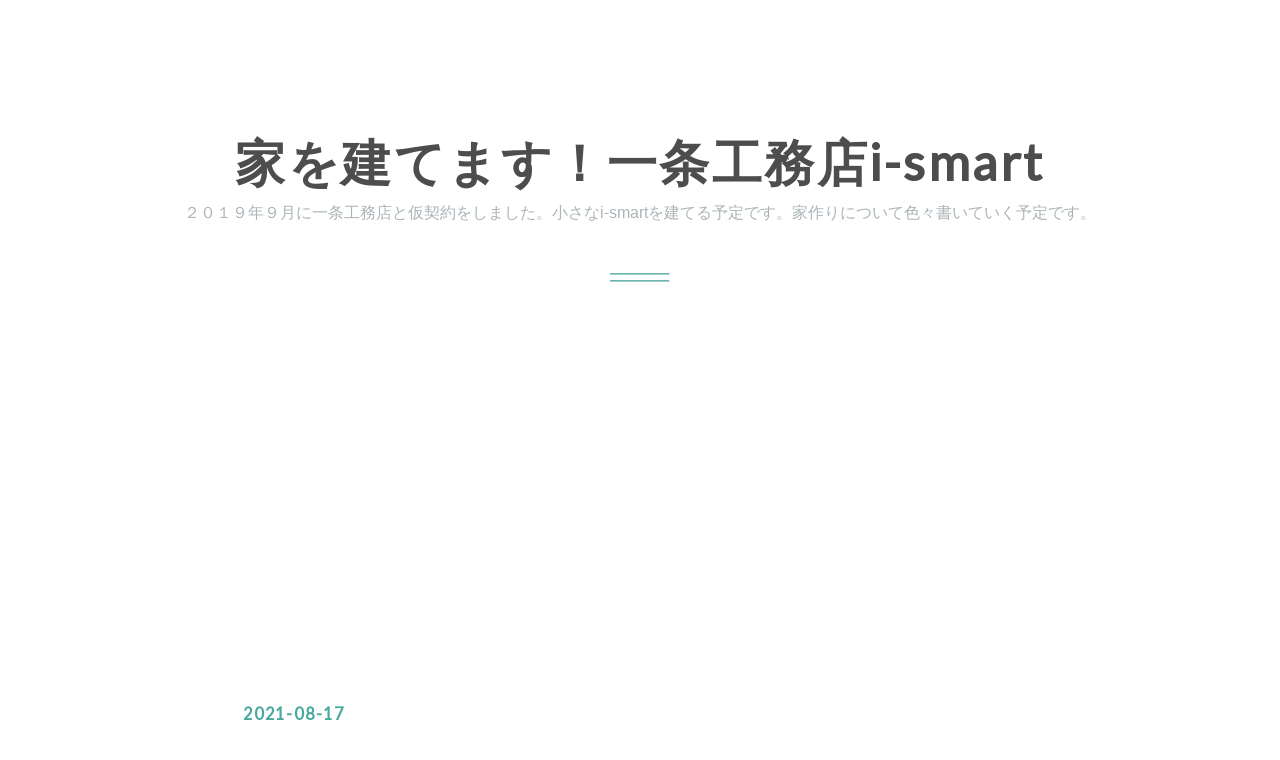

--- FILE ---
content_type: text/html; charset=utf-8
request_url: https://www.shinchan-papa.com/entry/2021/08/17/065751
body_size: 14538
content:
<!DOCTYPE html>
<html
  lang="ja"

data-admin-domain="//blog.hatena.ne.jp"
data-admin-origin="https://blog.hatena.ne.jp"
data-author="shinchan-papa"
data-avail-langs="ja en"
data-blog="shinchan-papa.hatenablog.com"
data-blog-host="shinchan-papa.hatenablog.com"
data-blog-is-public="1"
data-blog-name="家を建てます！一条工務店i-smart"
data-blog-owner="shinchan-papa"
data-blog-show-ads=""
data-blog-show-sleeping-ads=""
data-blog-uri="https://www.shinchan-papa.com/"
data-blog-uuid="26006613448969982"
data-blogs-uri-base="https://www.shinchan-papa.com"
data-brand="pro"
data-data-layer="{&quot;hatenablog&quot;:{&quot;admin&quot;:{},&quot;analytics&quot;:{&quot;brand_property_id&quot;:&quot;&quot;,&quot;measurement_id&quot;:&quot;&quot;,&quot;non_sampling_property_id&quot;:&quot;UA-29716941-30&quot;,&quot;property_id&quot;:&quot;UA-154121444-1&quot;,&quot;separated_property_id&quot;:&quot;UA-29716941-22&quot;},&quot;blog&quot;:{&quot;blog_id&quot;:&quot;26006613448969982&quot;,&quot;content_seems_japanese&quot;:&quot;true&quot;,&quot;disable_ads&quot;:&quot;custom_domain&quot;,&quot;enable_ads&quot;:&quot;false&quot;,&quot;enable_keyword_link&quot;:&quot;false&quot;,&quot;entry_show_footer_related_entries&quot;:&quot;true&quot;,&quot;force_pc_view&quot;:&quot;true&quot;,&quot;is_public&quot;:&quot;true&quot;,&quot;is_responsive_view&quot;:&quot;true&quot;,&quot;is_sleeping&quot;:&quot;true&quot;,&quot;lang&quot;:&quot;ja&quot;,&quot;name&quot;:&quot;\u5bb6\u3092\u5efa\u3066\u307e\u3059\uff01\u4e00\u6761\u5de5\u52d9\u5e97i-smart&quot;,&quot;owner_name&quot;:&quot;shinchan-papa&quot;,&quot;uri&quot;:&quot;https://www.shinchan-papa.com/&quot;},&quot;brand&quot;:&quot;pro&quot;,&quot;page_id&quot;:&quot;entry&quot;,&quot;permalink_entry&quot;:{&quot;author_name&quot;:&quot;shinchan-papa&quot;,&quot;categories&quot;:&quot;&quot;,&quot;character_count&quot;:5110,&quot;date&quot;:&quot;2021-08-17&quot;,&quot;entry_id&quot;:&quot;26006613788926558&quot;,&quot;first_category&quot;:&quot;&quot;,&quot;hour&quot;:&quot;6&quot;,&quot;title&quot;:&quot;\u300c\u9ad8\u6c17\u5bc6\u9ad8\u65ad\u71b1\u306e\u5bb6\u306f\u4e7e\u71e5\u3059\u308b\uff1f\u300d\u306b\u3064\u3044\u3066\u306e\u7591\u554f&quot;,&quot;uri&quot;:&quot;https://www.shinchan-papa.com/entry/2021/08/17/065751&quot;},&quot;pro&quot;:&quot;pro&quot;,&quot;router_type&quot;:&quot;blogs&quot;}}"
data-device="pc"
data-dont-recommend-pro="false"
data-global-domain="https://hatena.blog"
data-globalheader-color="b"
data-globalheader-type="pc"
data-has-touch-view="1"
data-help-url="https://help.hatenablog.com"
data-hide-header="1"
data-no-suggest-touch-view="1"
data-page="entry"
data-parts-domain="https://hatenablog-parts.com"
data-plus-available="1"
data-pro="true"
data-router-type="blogs"
data-sentry-dsn="https://03a33e4781a24cf2885099fed222b56d@sentry.io/1195218"
data-sentry-environment="production"
data-sentry-sample-rate="0.1"
data-static-domain="https://cdn.blog.st-hatena.com"
data-version="e32b64f0f4066ef0d9df5e9659aea2"




  data-initial-state="{}"

  >
  <head prefix="og: http://ogp.me/ns# fb: http://ogp.me/ns/fb# article: http://ogp.me/ns/article#">

  

  
  <meta name="viewport" content="width=device-width, initial-scale=1.0" />


  


  

  <meta name="robots" content="max-image-preview:large" />


  <meta charset="utf-8"/>
  <meta http-equiv="X-UA-Compatible" content="IE=7; IE=9; IE=10; IE=11" />
  <title>「高気密高断熱の家は乾燥する？」についての疑問 - 家を建てます！一条工務店i-smart</title>

  
  <link rel="canonical" href="https://www.shinchan-papa.com/entry/2021/08/17/065751"/>



  

<meta itemprop="name" content="「高気密高断熱の家は乾燥する？」についての疑問 - 家を建てます！一条工務店i-smart"/>

  <meta itemprop="image" content="https://cdn.image.st-hatena.com/image/scale/78ee549d3ec83c245fb24ccfda14ee80b0e6ed40/backend=imagemagick;version=1;width=1300/https%3A%2F%2Fcdn-ak.f.st-hatena.com%2Fimages%2Ffotolife%2Fs%2Fshinchan-papa%2F20210817%2F20210817061251.jpg"/>


  <meta property="og:title" content="「高気密高断熱の家は乾燥する？」についての疑問 - 家を建てます！一条工務店i-smart"/>
<meta property="og:type" content="article"/>
  <meta property="og:url" content="https://www.shinchan-papa.com/entry/2021/08/17/065751"/>

  <meta property="og:image" content="https://cdn.image.st-hatena.com/image/scale/78ee549d3ec83c245fb24ccfda14ee80b0e6ed40/backend=imagemagick;version=1;width=1300/https%3A%2F%2Fcdn-ak.f.st-hatena.com%2Fimages%2Ffotolife%2Fs%2Fshinchan-papa%2F20210817%2F20210817061251.jpg"/>

<meta property="og:image:alt" content="「高気密高断熱の家は乾燥する？」についての疑問 - 家を建てます！一条工務店i-smart"/>
    <meta property="og:description" content="おはようございます しんちゃんです。 「高機密高断熱の家は乾燥する」 家作りを考え始めて色々調べていく内に、この言葉をよく見聞きしました。 最初は「そうなんだ」ぐらいにしか思わず、一条工務店の営業担当のからもそう聞いたし、実際宿泊体験をしてみて「乾燥する」と感じました。 「なぜ高機密高断熱の家は乾燥するの？」と特に疑問などなく、実際経験した事もあり疑わなかったのですが、よくよく考えてみると「なんで？」と不思議に思えてきました。 それは、今まで住んできた家も冬は乾燥していたからです。 今まで住んできた家は、高機密高断熱の家ではなく隙間も沢山ありとても暑くて寒い家でしたが、冬は当然のように乾燥して…" />
<meta property="og:site_name" content="家を建てます！一条工務店i-smart"/>

  <meta property="article:published_time" content="2021-08-16T21:57:51Z" />

      <meta name="twitter:card"  content="summary_large_image" />
    <meta name="twitter:image" content="https://cdn.image.st-hatena.com/image/scale/78ee549d3ec83c245fb24ccfda14ee80b0e6ed40/backend=imagemagick;version=1;width=1300/https%3A%2F%2Fcdn-ak.f.st-hatena.com%2Fimages%2Ffotolife%2Fs%2Fshinchan-papa%2F20210817%2F20210817061251.jpg" />  <meta name="twitter:title" content="「高気密高断熱の家は乾燥する？」についての疑問 - 家を建てます！一条工務店i-smart" />    <meta name="twitter:description" content="おはようございます しんちゃんです。 「高機密高断熱の家は乾燥する」 家作りを考え始めて色々調べていく内に、この言葉をよく見聞きしました。 最初は「そうなんだ」ぐらいにしか思わず、一条工務店の営業担当のからもそう聞いたし、実際宿泊体験をしてみて「乾燥する」と感じました。 「なぜ高機密高断熱の家は乾燥するの？」と特に疑問…" />  <meta name="twitter:app:name:iphone" content="はてなブログアプリ" />
  <meta name="twitter:app:id:iphone" content="583299321" />
  <meta name="twitter:app:url:iphone" content="hatenablog:///open?uri=https%3A%2F%2Fwww.shinchan-papa.com%2Fentry%2F2021%2F08%2F17%2F065751" />
  
    <meta name="description" content="おはようございます しんちゃんです。 「高機密高断熱の家は乾燥する」 家作りを考え始めて色々調べていく内に、この言葉をよく見聞きしました。 最初は「そうなんだ」ぐらいにしか思わず、一条工務店の営業担当のからもそう聞いたし、実際宿泊体験をしてみて「乾燥する」と感じました。 「なぜ高機密高断熱の家は乾燥するの？」と特に疑問などなく、実際経験した事もあり疑わなかったのですが、よくよく考えてみると「なんで？」と不思議に思えてきました。 それは、今まで住んできた家も冬は乾燥していたからです。 今まで住んできた家は、高機密高断熱の家ではなく隙間も沢山ありとても暑くて寒い家でしたが、冬は当然のように乾燥して…" />
    <meta name="google-site-verification" content="9Y0EWFoXHgcnUOGsdSH99F1cDIVp8zRctaha1137Tkg" />


  
<script
  id="embed-gtm-data-layer-loader"
  data-data-layer-page-specific="{&quot;hatenablog&quot;:{&quot;blogs_permalink&quot;:{&quot;is_author_pro&quot;:&quot;true&quot;,&quot;has_related_entries_with_elasticsearch&quot;:&quot;true&quot;,&quot;is_blog_sleeping&quot;:&quot;true&quot;,&quot;entry_afc_issued&quot;:&quot;false&quot;,&quot;blog_afc_issued&quot;:&quot;false&quot;}}}"
>
(function() {
  function loadDataLayer(elem, attrName) {
    if (!elem) { return {}; }
    var json = elem.getAttribute(attrName);
    if (!json) { return {}; }
    return JSON.parse(json);
  }

  var globalVariables = loadDataLayer(
    document.documentElement,
    'data-data-layer'
  );
  var pageSpecificVariables = loadDataLayer(
    document.getElementById('embed-gtm-data-layer-loader'),
    'data-data-layer-page-specific'
  );

  var variables = [globalVariables, pageSpecificVariables];

  if (!window.dataLayer) {
    window.dataLayer = [];
  }

  for (var i = 0; i < variables.length; i++) {
    window.dataLayer.push(variables[i]);
  }
})();
</script>

<!-- Google Tag Manager -->
<script>(function(w,d,s,l,i){w[l]=w[l]||[];w[l].push({'gtm.start':
new Date().getTime(),event:'gtm.js'});var f=d.getElementsByTagName(s)[0],
j=d.createElement(s),dl=l!='dataLayer'?'&l='+l:'';j.async=true;j.src=
'https://www.googletagmanager.com/gtm.js?id='+i+dl;f.parentNode.insertBefore(j,f);
})(window,document,'script','dataLayer','GTM-P4CXTW');</script>
<!-- End Google Tag Manager -->











  <link rel="shortcut icon" href="https://www.shinchan-papa.com/icon/favicon">
<link rel="apple-touch-icon" href="https://www.shinchan-papa.com/icon/touch">
<link rel="icon" sizes="192x192" href="https://www.shinchan-papa.com/icon/link">

  

<link rel="alternate" type="application/atom+xml" title="Atom" href="https://www.shinchan-papa.com/feed"/>
<link rel="alternate" type="application/rss+xml" title="RSS2.0" href="https://www.shinchan-papa.com/rss"/>

  <link rel="alternate" type="application/json+oembed" href="https://hatena.blog/oembed?url=https%3A%2F%2Fwww.shinchan-papa.com%2Fentry%2F2021%2F08%2F17%2F065751&amp;format=json" title="oEmbed Profile of 「高気密高断熱の家は乾燥する？」についての疑問"/>
<link rel="alternate" type="text/xml+oembed" href="https://hatena.blog/oembed?url=https%3A%2F%2Fwww.shinchan-papa.com%2Fentry%2F2021%2F08%2F17%2F065751&amp;format=xml" title="oEmbed Profile of 「高気密高断熱の家は乾燥する？」についての疑問"/>
  
  <link rel="author" href="http://www.hatena.ne.jp/shinchan-papa/">

  

  
      <link rel="preload" href="https://cdn-ak.f.st-hatena.com/images/fotolife/s/shinchan-papa/20210817/20210817061251.jpg" as="image"/>


  
    
<link rel="stylesheet" type="text/css" href="https://cdn.blog.st-hatena.com/css/blog.css?version=e32b64f0f4066ef0d9df5e9659aea2"/>

    
  <link rel="stylesheet" type="text/css" href="https://usercss.blog.st-hatena.com/blog_style/26006613448969982/470538e61b97aef889f53573eccdbbfd14c895c5"/>
  
  

  

  
<script> </script>

  
<style>
  div#google_afc_user,
  div.google-afc-user-container,
  div.google_afc_image,
  div.google_afc_blocklink {
      display: block !important;
  }
</style>


  

  
    <script type="application/ld+json">{"@context":"http://schema.org","@type":"Article","dateModified":"2021-08-19T05:15:03+09:00","datePublished":"2021-08-17T06:57:51+09:00","headline":"「高気密高断熱の家は乾燥する？」についての疑問","image":["https://cdn-ak.f.st-hatena.com/images/fotolife/s/shinchan-papa/20210817/20210817061251.jpg"]}</script>

  

  <script data-ad-client="ca-pub-7719440797474674" async src="https://pagead2.googlesyndication.com/pagead/js/adsbygoogle.js"></script>
</head>

  <body class="page-entry globalheader-off globalheader-ng-enabled">
    

<div id="globalheader-container"
  data-brand="hatenablog"
  style="display: none"
  >
  <iframe id="globalheader" height="37" frameborder="0" allowTransparency="true"></iframe>
</div>


  
  
  

  <div id="container">
    <div id="container-inner">
      <header id="blog-title" data-brand="hatenablog">
  <div id="blog-title-inner" >
    <div id="blog-title-content">
      <h1 id="title"><a href="https://www.shinchan-papa.com/">家を建てます！一条工務店i-smart</a></h1>
      
        <h2 id="blog-description">２０１９年９月に一条工務店と仮契約をしました。小さなi-smartを建てる予定です。家作りについて色々書いていく予定です。</h2>
      
    </div>
  </div>
</header>

      

      
      




<div id="content" class="hfeed"
  
  >
  <div id="content-inner">
    <div id="wrapper">
      <div id="main">
        <div id="main-inner">
          

          



          
  
  <!-- google_ad_section_start -->
  <!-- rakuten_ad_target_begin -->
  
  
  

  

  
    
      
        <article class="entry hentry test-hentry js-entry-article date-first autopagerize_page_element chars-5200 words-200 mode-html entry-odd" id="entry-26006613788926558" data-keyword-campaign="" data-uuid="26006613788926558" data-publication-type="entry">
  <div class="entry-inner">
    <header class="entry-header">
  
    <div class="date entry-date first">
    <a href="https://www.shinchan-papa.com/archive/2021/08/17" rel="nofollow">
      <time datetime="2021-08-16T21:57:51Z" title="2021-08-16T21:57:51Z">
        <span class="date-year">2021</span><span class="hyphen">-</span><span class="date-month">08</span><span class="hyphen">-</span><span class="date-day">17</span>
      </time>
    </a>
      </div>
  <h1 class="entry-title">
  <a href="https://www.shinchan-papa.com/entry/2021/08/17/065751" class="entry-title-link bookmark">「高気密高断熱の家は乾燥する？」についての疑問</a>
</h1>

  
  


  
  <div class="customized-header">
    <div class="entry-header-html"><!-- 最初の見出し前にアドセンスを配置 -->
<script>// <![CDATA[
addEventListener("DOMContentLoaded", function() {
var $target = $('.entry-content > h3');
$target.eq(0).before($('.insentence-adsense'));
}, false);
// ]]></script>
<div class="insentence-adsense">
<p style="text-align:center;" >スポンサーリンク<br>

<script async src="https://pagead2.googlesyndication.com/pagead/js/adsbygoogle.js"></script>
<!-- ２００７０１記事上 -->
<ins class="adsbygoogle"
     style="display:block"
     data-ad-client="ca-pub-7719440797474674"
     data-ad-slot="4757207006"
     data-ad-format="auto"
     data-full-width-responsive="true"></ins>
<script>
     (adsbygoogle = window.adsbygoogle || []).push({});
</script>

</p>
</div>
<!-- 最初の見出し前にアドセンスを配置ここまで --></div>
  </div>


  

</header>

    


    <div class="entry-content hatenablog-entry">
  
    <p>おはようございます　しんちゃんです。</p>
<p> </p>
<p><span style="font-size: 150%; color: #ff0000;"><strong>「高機密高断熱の家は乾燥する」</strong></span></p>
<p>家作りを考え始めて色々調べていく内に、この言葉をよく見聞きしました。</p>
<p>最初は「そうなんだ」ぐらいにしか思わず、一条工務店の営業担当のからもそう聞いたし、実際宿泊体験をしてみて<strong>「乾燥する」</strong>と感じました。</p>
<p>「なぜ高機密高断熱の家は乾燥するの？」と特に疑問などなく、実際経験した事もあり疑わなかったのですが、よくよく考えてみると「なんで？」と不思議に思えてきました。</p>
<p>それは、<span style="color: #0000cc;"><strong>今まで住んできた家も冬は乾燥していたからです。</strong></span></p>
<p>今まで住んできた家は、高機密高断熱の家ではなく隙間も沢山ありとても暑くて寒い家でしたが、冬は当然のように乾燥していました。</p>
<p> </p>
<p>今回のブログでは、この<strong>「高機密高断熱の家は乾燥する」</strong>という事について書いていきます。</p>
<p><strong>「本当に高機密高断熱の家は乾燥するのか？」という疑問から色々調べてみての私の結論になります。</strong></p>
<p> </p>
<p>・・・と、本題に入る前に少し補足です。</p>
<p><strong>「乾燥する」</strong>という話なので、<span style="color: #0000cc;"><strong>冬</strong></span>での話になります。</p>
<p>日本では夏はジメジメで冬は乾燥するという気候になります（当たり前だと思っていましたが、海外では夏に乾燥して冬にジメジメという気候の地域もあります）。</p>
<p>あと、このブログでは湿度の話も出てくるのですが、湿度には<span style="color: #0000cc;"><strong>相対湿度</strong></span>と<span style="color: #ff0000;"><strong>絶対湿度</strong></span>とあります。</p>
<p><span style="color: #0000cc;"><strong>相対湿度</strong></span>は今までよく湿度計なのでみてきた「%」で表しますが、<span style="color: #ff0000;"><strong>絶対湿度</strong></span>は違います。</p>
<p>相対湿度は空気中に含まれる水蒸気の割合なので温度によって数値が変わってくるのですが、</p>
<p>絶対湿度は空気中に含まれる水蒸気の量なので温度によって数値は変化しません。</p>
<p>絶対湿度でややこしいのは、<strong>容積絶対湿度</strong>と<strong>重量絶対湿度</strong>と２つある事です。</p>
<p>容積絶対湿度は、１立方メートルの空間に含まれる水蒸気の量になるので「〇〇g/㎥」、</p>
<p>重量絶対湿度は、１kgの空気に含まれる水蒸気の量になるので「〇〇kg/kg」という単位になります（水蒸気の量をkgで表すと０.００８kgのように分かりにくくなるのでgで表す場合もあります）。</p>
<p>このブログでは簡単に「〇〇g」という単位で書きます（文系の私には難しいです）。</p>
<p> </p>
<p>目次</p>
<ul class="table-of-contents">
    <li><a href="#室温が高いから乾燥する">①室温が高いから、乾燥する？</a></li>
    <li><a href="#換気システムのせいで乾燥する">②換気システムのせいで、乾燥する？</a></li>
    <li><a href="#エアコンを使用する為乾燥する">③エアコンを使用する為、乾燥する？</a></li>
    <li><a href="#最後に">最後に</a></li>
</ul>
<p> </p>
<p> </p>
<h3 id="室温が高いから乾燥する">①室温が高いから、乾燥する？</h3>
<p><img src="https://cdn-ak.f.st-hatena.com/images/fotolife/s/shinchan-papa/20210817/20210817061251.jpg" alt="f:id:shinchan-papa:20210817061251j:plain" width="640" height="372" loading="lazy" title="" class="hatena-fotolife" itemprop="image" /></p>
<p>まず最初は、<span style="color: #0000cc;"><strong>「室温が高いから乾燥する」</strong></span>という理由です。</p>
<p>高気密高断熱の家は乾燥するという話題では、この理由はよく見かけました。</p>
<p>室温が高いからというのは、一般的な家と比べた場合になります。</p>
<p>私の今まで住んでいた家も、とても寒かったです。</p>
<p>暖房器具を付ければもちろん暖かいのですが、使用後や使用していない部屋などはめちゃくちゃ寒く温度差は結構ありました。</p>
<p>一方、高気密高断熱の家ではどの部屋も暖かいです（エアコンの場合でも基本付けっぱなしが多いとは思いますが、切ったとしてもそこまで温度は下がりません）。</p>
<p>このように温度差があり、<span style="color: #ff0000;"><strong>暖かい高気密高断熱の家の方が乾燥するという理由になります。</strong></span></p>
<p> </p>
<p>暖かい方が乾燥するというのは、<span style="color: #0000cc;"><strong>相対湿度</strong></span>からきているのだと思います。</p>
<p>同じ水分量の空気がある同じ部屋でも、温度が変わるだけで相対湿度は変化します。</p>
<p>例えば、温度２０°相対湿度３０%の部屋の温度を１０°まで下げると、相対湿度は５７%になります。</p>
<p>一般的に<strong>快適な湿度は４０〜６０%</strong>と言われていますから、上記の場合温度が２０°の場合は「乾燥している」、温度を１０°まで下げた場合は「快適な湿度」という事になります。</p>
<p>高気密高断熱の家が２０°の部屋、そうではない家が１０°の部屋とすると、高気密高断熱の家の方が乾燥するという考え方になります。</p>
<p>しかし、<strong>どちらも部屋の水分量は同じです（絶対湿度はどちらも４gです）。</strong></p>
<p>温度１０°の場合快適な湿度の範囲ではありますが、この部屋にいた場合も「乾燥する」と感じるはずです。</p>
<p>なぜかというと、絶対湿度でいうと<strong>８〜１０g</strong>が理想と言われているからだと思います（インフルエンザ対策には<strong>１１g</strong>程が理想らしいですが）。</p>
<p>ちなみに温度１０°の場合の相対湿度１００%は絶対湿度では約７.６gであり、理想である８gの水分量を空気中に含む事は出来ません。</p>
<p>人間の体感的には相対湿度も影響するのかもしれませんが、重要なのは実際に含まれている水分量である絶対湿度を重視した方がいいのではないかと思います。</p>
<p>確かに暑い方が乾燥を感じると思いますが、それは汗をかくぐらいの温度での話だと思います（暑ければ汗をかき体内の水分が減少するのでより乾燥を感じると思います）。</p>
<p>高気密高断熱の家でも暖かいと言っても温度は２２〜２４°ぐらいであり、汗をかくほどの温度ではありません。</p>
<p><span style="color: #ff0000;"><strong>「空気中に含まれる割合」（相対湿度）よりも「実際に含まれる水蒸気の量」（絶対湿度）の方が、乾燥するかしないかに直結してくると思います。</strong></span></p>
<p> </p>
<p><strong>乾燥するかしないかに直結してくるのは絶対湿度であり、温度で変化してしまう相対湿度はあまり重要ではないと思っているので、<span style="color: #0000cc;">「室温が高い高気密高断熱の家の方が乾燥する」という考えには疑問に思ってしまいます。</span></strong></p>
<p> </p>
<h3 id="換気システムのせいで乾燥する">②換気システムのせいで、乾燥する？</h3>
<p><img src="https://cdn-ak.f.st-hatena.com/images/fotolife/s/shinchan-papa/20210817/20210817061009.jpg" alt="f:id:shinchan-papa:20210817061009j:plain" width="640" height="359" loading="lazy" title="" class="hatena-fotolife" itemprop="image" /></p>
<p>次は、<span style="color: #0000cc;"><strong>「換気システムのせいで乾燥する」</strong></span>という理由です。</p>
<p>これは今の住宅では義務であり、高気密高断熱の家だけの話ではありませんがこちらの理由もよく見かけたので書いていきます（昔の家では換気システムは義務ではなかったのでそれとの対比の意味で書かれている場合が多いのかもしれません）。</p>
<p> </p>
<p>２００３年７月より２４時間換気が義務付けられました。</p>
<p>家全体の空気を２時間で全て入れ替えるというシステムになります。</p>
<p>冬の外の空気はとても乾燥しています。</p>
<p>そもそも温度の低いと水蒸気を含む量も少ないので、乾燥しがちにはなります。</p>
<p>その外のカラッカラに乾いた空気を家の中に入れるので、家の中が乾燥するのは当たり前です。</p>
<p><span style="color: #ff0000;"><strong>いくら加湿器などで湿度を上げたとしても、２４時間換気をしている以上冬に乾燥する事を防ぐ事は難しいと思います。</strong></span></p>
<p> </p>
<p>ただ、換気システムには第一種、第三種などの種類がありますが、<strong><span style="color: #ff0000;">全熱交換</span>・<span style="color: #0000cc;">顕熱交換</span></strong>という種類もあり、</p>
<ul>
<li><strong><span style="color: #ff0000;">全熱交換</span>・・・温度・湿度両方交換します。</strong></li>
<li><strong><span style="color: #0000cc;">顕熱交換</span>・・・温度だけ交換します。</strong></li>
</ul>
<p>という特徴があり、全熱交換の換気システムなら温度だけではなく湿度も交換してくれるので、冬の乾燥対策にはなります。</p>
<p>「全熱交換の換気システムを採用すれば大丈夫」・・・という上手い具合にはいきません。</p>
<p>一条工務店では<strong>「ロスガード」</strong>という換気システムを採用していますが、パンフレットをみてみると「温度だけでなく湿度も交換する」と書かれているので、<strong>全熱交換の換気システム</strong>になるのだと思います。</p>
<p>全熱交換の換気システムでも、やっぱり家の中は乾燥します（冬を過ごしてみて実感しました。ただ<span style="color: #0000cc;"><strong>うるケアのおかげで加湿器を使用しなくても生活する事は出来ました</strong></span>）。</p>
<p>あくまでも<span style="color: #ff0000;"><strong>交換</strong></span>であり、交換前の家の湿度よりも交換後の家の湿度の方がどうしても下がってしまい、乾燥してくる事になります（外の空気が乾燥している為です）。</p>
<p> </p>
<p>以上のように、２４時間換気が義務化になり２時間に１回家中の空気の入れ替えをしているので、冬はどうしても乾燥してしまいます。</p>
<p>それは高気密高断熱の家かそうじゃないかで変わらない部分なのではないかなと思いますが、<strong>「高気密高断熱の家は乾燥する」</strong>という理由の１つに挙げられています。</p>
<p>何故かというと、<span style="color: #0000cc;"><strong>「高気密」</strong></span>の部分が関係してきます。</p>
<p><strong>「高気密」</strong>という事は、家の隙間が少ないという事なので、計画通り２時間に１回家中の空気の入れ替えをスムーズに行う事が出来ます。</p>
<p>外の新鮮な空気と入れ替える事が出来ていいのですが、悪い部分で言えば<span style="color: #ff0000;"><strong>せっかく加湿器などで湿度を快適にした空気を全部外に出してしまうとも言えます</strong></span>（そして外の乾いた空気を取り入れる事になります）。</p>
<p>一方、高気密ではない家は隙間も多いので、換気システムで計画的に家中の空気の入れ替えが出来ていない可能性があります（換気システムが設置してある空間付近だけの空気の入れ替えです）。</p>
<p>悪い部分で言えば、外の新鮮な空気との入れ替えが十分出来ていないという事になりますが、<span style="color: #ff0000;"><strong>加湿した空気を全て外に逃していないとも言えます。</strong></span></p>
<p>この違いが、<strong>「高気密高断熱の家は乾燥する」</strong>という結論に結びつくのだと思いますが、どうなのかなと疑問に思う所もあります。</p>
<p> </p>
<p>何故かというと、<span style="color: #0000cc;"><strong>気密が悪い家では隙間から自然と空気の入れ替えが行われています。</strong></span></p>
<p>なので換気システム付近以外でも空気の入れ替えが行われている事になります。</p>
<p>あと、</p>
<p>温度でも湿度でもそうですが、基本的に<span style="color: #0000cc;"><strong>「高い方から低い方へ移動する」</strong></span>という性質があります。</p>
<p>そう考えると、<strong>温めた空気・加湿された空気は寒い空気・乾燥した空気の<span style="color: #0000cc;">外</span>へ流れようとします。</strong></p>
<p>外に流れようともしますが、室内でも気密の悪い家では温度などが均一ではないので空気の移動はあります。</p>
<p>そのように考えていくと、<span style="color: #ff0000;"><strong>気密の悪い家でも気密の良い家と同じように室内が乾燥してくるのではないかなと思っています。</strong></span></p>
<p> </p>
<h3 id="エアコンを使用する為乾燥する">③エアコンを使用する為、乾燥する？</h3>
<p><img src="https://cdn-ak.f.st-hatena.com/images/fotolife/s/shinchan-papa/20210817/20210817061153.jpg" alt="f:id:shinchan-papa:20210817061153j:plain" width="640" height="335" loading="lazy" title="" class="hatena-fotolife" itemprop="image" /></p>
<p>最後は、こちらもよく見聞きする<span style="color: #0000cc;"><strong>「エアコンを使用するから乾燥する」</strong></span>という理由です。</p>
<p>冬の暖房方法は色々ありますが、大きく分けて、</p>
<ul>
<li><strong>エアコン</strong></li>
<li><strong>石油ストーブ</strong></li>
</ul>
<p>以上２つになるのではないでしょうか（一条工務店では床暖房ですが、全館床暖房というのは少ないと思います。大体は一部床暖房で後はエアコンというパターンかなと思います）。</p>
<p> </p>
<p>まず最初に<span style="color: #ff0000;"><strong>冬のエアコンには除湿機能はありません。</strong></span></p>
<p>夏に使用するエアコンには除湿機能があるので間違いやすい部分ではあると思いますが、冬のエアコンを使用する事により乾燥するという事はないです。</p>
<p>エアコンの除湿というのは、<strong><span style="color: #0000cc;">結露させて</span>除湿をします。</strong></p>
<p>夏のエアコンでは、室内の暖かい空気を取り込みそれを冷やす事で結露させて除湿をしています（なので除湿モードを使用しなくても除湿されています）。</p>
<p>一方、冬のエアコンは室内の冷たい空気を取り込みそれを温めて室内に送り出すので、<span style="color: #ff0000;"><strong>結露しません。</strong></span></p>
<p>結露を発生させるには、水蒸気を含んだ空気を露点温度まで下げる必要があるので、冬のエアコンみたいに温める方法では結露しないので除湿する事はありません。</p>
<p>なので、<span style="color: #ff0000;"><strong>冬のエアコンのせいで乾燥するというのは間違いかなと思います。</strong></span></p>
<p> </p>
<p>あとよく見聞きするのは、<span style="color: #0000cc;"><strong>「高気密高断熱の家は石油ストーブを使用出来ないから」</strong></span>という理由です。</p>
<p>私も昔住んでいた家ではよく<strong>石油ストーブ</strong>を使用していました。</p>
<p>高気密高断熱の家では石油ストーブは使用しない方が良いのですが（二酸化炭素や一酸化炭素の関係です）、それが乾燥の原因という理由になります。</p>
<p>私も調べるまでは知らなかったのですが、<strong>石油ストーブは暖めると同時に加湿の役割も果たしています。</strong></p>
<p>「加湿機能あるの？」と疑問に思いましたが、石油は液体でありそれを燃焼しているので水蒸気が発生するので加湿しているという事になります（もちろん加湿器などよりは加湿性能は低いです。石油の水蒸気・・・あまり良いイメージはありませんね）。</p>
<p>そう考えると、<span style="color: #ff0000;"><strong>確かに石油ストーブを使用出来る高気密高断熱ではない家は乾燥しにくいのかもしれません。</strong></span></p>
<p> </p>
<h3 id="最後に">最後に</h3>
<p><img src="https://cdn-ak.f.st-hatena.com/images/fotolife/s/shinchan-papa/20210404/20210404233311.jpg" alt="f:id:shinchan-papa:20210404233311j:plain" width="640" height="426" loading="lazy" title="" class="hatena-fotolife" itemprop="image" /></p>
<p>今回は<strong>「高気密高断熱の家は乾燥するのか？」</strong>という事について書いていきました。</p>
<p>そのように言われている理由①〜③について書いていきましたが、どれも納得出来るような理由は無いように思います。</p>
<p>理由③で書いた<strong>「石油ストーブ」</strong>は確かに多少の加湿機能はあるので乾燥しにくいのかなと思いますが、高気密高断熱の家ではない場合も石油ストーブを使用しなかったら同じだと思います。</p>
<p> </p>
<p>家作りを始めて、<strong>「高気密高断熱の家は乾燥する」</strong>と思い込んでいましたが、私の結論としては、<span style="font-size: 150%; color: #ff0000;"><strong>「どのような家でも冬は乾燥する」</strong></span>です。</p>
<p>日本の気候では、冬は乾燥してしまいます。</p>
<p><span style="color: #0000cc;"><strong>高気密高断熱の家だから特別乾燥するという事はないと思います。</strong></span></p>
<p> </p>
<p>今回ブログを投稿するのが大変遅くなってしまい、申し訳ございませんでした。</p>
<p>バタバタしていたのと、ブログに書く内容を調べていて「どうなんだろう？」と色々疑問等あり遅くなってしまいました。</p>
<p>私の考察ですので、間違っている部分などありましたら、修正などしていきたいと思います。</p>
<p>今後はもう少し更新頻度を上げていきます。</p>
<p> </p>
<p> </p>
<p>最後までお読み頂きありがとうございました。</p>
<p> </p>
<p> </p>
<p> </p>
    
    




    

  
</div>

    
  <footer class="entry-footer">
    
    <div class="entry-tags-wrapper">
  <div class="entry-tags">  </div>
</div>

    <p class="entry-footer-section track-inview-by-gtm" data-gtm-track-json="{&quot;area&quot;: &quot;finish_reading&quot;}">
  <span class="author vcard"><span class="fn" data-load-nickname="1" data-user-name="shinchan-papa" >shinchan-papa</span></span>
  <span class="entry-footer-time"><a href="https://www.shinchan-papa.com/entry/2021/08/17/065751"><time data-relative datetime="2021-08-16T21:57:51Z" title="2021-08-16T21:57:51Z" class="updated">2021-08-17 06:57</time></a></span>
  
  
  
</p>

    
  <div
    class="hatena-star-container"
    data-hatena-star-container
    data-hatena-star-url="https://www.shinchan-papa.com/entry/2021/08/17/065751"
    data-hatena-star-title="「高気密高断熱の家は乾燥する？」についての疑問"
    data-hatena-star-variant="profile-icon"
    data-hatena-star-profile-url-template="https://blog.hatena.ne.jp/{username}/"
  ></div>


    
<div class="social-buttons">
  
  
    <div class="social-button-item">
      <a href="https://b.hatena.ne.jp/entry/s/www.shinchan-papa.com/entry/2021/08/17/065751" class="hatena-bookmark-button" data-hatena-bookmark-url="https://www.shinchan-papa.com/entry/2021/08/17/065751" data-hatena-bookmark-layout="vertical-balloon" data-hatena-bookmark-lang="ja" title="この記事をはてなブックマークに追加"><img src="https://b.st-hatena.com/images/entry-button/button-only.gif" alt="この記事をはてなブックマークに追加" width="20" height="20" style="border: none;" /></a>
    </div>
  
  
    <div class="social-button-item">
      <div class="fb-share-button" data-layout="box_count" data-href="https://www.shinchan-papa.com/entry/2021/08/17/065751"></div>
    </div>
  
  
    <div class="social-button-item">
      <a
          class="entry-share-button entry-share-button-twitter test-share-button-twitter"
          href="https://x.com/intent/tweet?text=%E3%80%8C%E9%AB%98%E6%B0%97%E5%AF%86%E9%AB%98%E6%96%AD%E7%86%B1%E3%81%AE%E5%AE%B6%E3%81%AF%E4%B9%BE%E7%87%A5%E3%81%99%E3%82%8B%EF%BC%9F%E3%80%8D%E3%81%AB%E3%81%A4%E3%81%84%E3%81%A6%E3%81%AE%E7%96%91%E5%95%8F+-+%E5%AE%B6%E3%82%92%E5%BB%BA%E3%81%A6%E3%81%BE%E3%81%99%EF%BC%81%E4%B8%80%E6%9D%A1%E5%B7%A5%E5%8B%99%E5%BA%97i-smart&amp;url=https%3A%2F%2Fwww.shinchan-papa.com%2Fentry%2F2021%2F08%2F17%2F065751"
          title="X（Twitter）で投稿する"
        ></a>
    </div>
  
  
  
  
  
  
</div>

    

    <div class="customized-footer">
      

        

          <div class="entry-footer-modules" id="entry-footer-secondary-modules">      
<div class="hatena-module hatena-module-related-entries" >
      
  <!-- Hatena-Epic-has-related-entries-with-elasticsearch:true -->
  <div class="hatena-module-title">
    関連記事
  </div>
  <div class="hatena-module-body">
    <ul class="related-entries hatena-urllist urllist-with-thumbnails">
  
  
    
    <li class="urllist-item related-entries-item">
      <div class="urllist-item-inner related-entries-item-inner">
        
          
                      <a class="urllist-image-link related-entries-image-link" href="https://www.shinchan-papa.com/entry/2021/11/10/231637">
  <img alt="一条工務店に住み始めて初めての夏。エアコン１台での全館冷房について。" src="https://cdn.image.st-hatena.com/image/square/6b8e1948b76e8fce9e9ba0fbea1bf30ce6ad2caa/backend=imagemagick;height=100;version=1;width=100/https%3A%2F%2Fcdn-ak.f.st-hatena.com%2Fimages%2Ffotolife%2Fs%2Fshinchan-papa%2F20211110%2F20211110224841.png" class="urllist-image related-entries-image" title="一条工務店に住み始めて初めての夏。エアコン１台での全館冷房について。" width="100" height="100" loading="lazy">
</a>
            <div class="urllist-date-link related-entries-date-link">
  <a href="https://www.shinchan-papa.com/archive/2021/11/10" rel="nofollow">
    <time datetime="2021-11-10T14:16:37Z" title="2021年11月10日">
      2021-11-10
    </time>
  </a>
</div>

          <a href="https://www.shinchan-papa.com/entry/2021/11/10/231637" class="urllist-title-link related-entries-title-link  urllist-title related-entries-title">一条工務店に住み始めて初めての夏。エアコン１台での全館冷房について。</a>


          
          

                      <div class="urllist-entry-body related-entries-entry-body">こんばんは しんちゃんです。 しばらくブログを更新する事が出…</div>
      </div>
    </li>
  
    
    <li class="urllist-item related-entries-item">
      <div class="urllist-item-inner related-entries-item-inner">
        
          
                      <a class="urllist-image-link related-entries-image-link" href="https://www.shinchan-papa.com/entry/2020/07/20/231719">
  <img alt="気になったけど採用しなかったシリーズ⑤　～全館さらぽか空調・デメリット編～" src="https://cdn.image.st-hatena.com/image/square/bfc6c46724baebd4679289e97299bd884c1a9cf9/backend=imagemagick;height=100;version=1;width=100/https%3A%2F%2Fcdn-ak.f.st-hatena.com%2Fimages%2Ffotolife%2Fs%2Fshinchan-papa%2F20200720%2F20200720230145.png" class="urllist-image related-entries-image" title="気になったけど採用しなかったシリーズ⑤　～全館さらぽか空調・デメリット編～" width="100" height="100" loading="lazy">
</a>
            <div class="urllist-date-link related-entries-date-link">
  <a href="https://www.shinchan-papa.com/archive/2020/07/20" rel="nofollow">
    <time datetime="2020-07-20T14:17:19Z" title="2020年7月20日">
      2020-07-20
    </time>
  </a>
</div>

          <a href="https://www.shinchan-papa.com/entry/2020/07/20/231719" class="urllist-title-link related-entries-title-link  urllist-title related-entries-title">気になったけど採用しなかったシリーズ⑤ ～全館さらぽか空調・デメリット編～</a>


          
          

                      <div class="urllist-entry-body related-entries-entry-body">こんばんは しんちゃんです。 今回も「気になったけど採用しな…</div>
      </div>
    </li>
  
    
    <li class="urllist-item related-entries-item">
      <div class="urllist-item-inner related-entries-item-inner">
        
          
                      <a class="urllist-image-link related-entries-image-link" href="https://www.shinchan-papa.com/entry/2020/07/20/000006">
  <img alt="気になったけど採用しなかったシリーズ⑤　～全館さらぽか空調・メリット編～" src="https://cdn.image.st-hatena.com/image/square/5d19b43e7980b1a66c662a0132465c6208562646/backend=imagemagick;height=100;version=1;width=100/https%3A%2F%2Fcdn-ak.f.st-hatena.com%2Fimages%2Ffotolife%2Fs%2Fshinchan-papa%2F20200719%2F20200719234914.png" class="urllist-image related-entries-image" title="気になったけど採用しなかったシリーズ⑤　～全館さらぽか空調・メリット編～" width="100" height="100" loading="lazy">
</a>
            <div class="urllist-date-link related-entries-date-link">
  <a href="https://www.shinchan-papa.com/archive/2020/07/20" rel="nofollow">
    <time datetime="2020-07-19T15:00:06Z" title="2020年7月20日">
      2020-07-20
    </time>
  </a>
</div>

          <a href="https://www.shinchan-papa.com/entry/2020/07/20/000006" class="urllist-title-link related-entries-title-link  urllist-title related-entries-title">気になったけど採用しなかったシリーズ⑤ ～全館さらぽか空調・メリット編～</a>


          
          

                      <div class="urllist-entry-body related-entries-entry-body">こんばんは しんちゃんです。 今回は「気になったけど採用しな…</div>
      </div>
    </li>
  
    
    <li class="urllist-item related-entries-item">
      <div class="urllist-item-inner related-entries-item-inner">
        
          
                      <a class="urllist-image-link related-entries-image-link" href="https://www.shinchan-papa.com/entry/2020/07/19/002732">
  <img alt="気になったけど採用しなかったシリーズ⑤　～全館さらぽか空調・システム編～" src="https://cdn.image.st-hatena.com/image/square/8f81ef01dcad4e1d57e80bb2424732df19fe41fc/backend=imagemagick;height=100;version=1;width=100/https%3A%2F%2Fcdn-ak.f.st-hatena.com%2Fimages%2Ffotolife%2Fs%2Fshinchan-papa%2F20200719%2F20200719000747.png" class="urllist-image related-entries-image" title="気になったけど採用しなかったシリーズ⑤　～全館さらぽか空調・システム編～" width="100" height="100" loading="lazy">
</a>
            <div class="urllist-date-link related-entries-date-link">
  <a href="https://www.shinchan-papa.com/archive/2020/07/19" rel="nofollow">
    <time datetime="2020-07-18T15:27:32Z" title="2020年7月19日">
      2020-07-19
    </time>
  </a>
</div>

          <a href="https://www.shinchan-papa.com/entry/2020/07/19/002732" class="urllist-title-link related-entries-title-link  urllist-title related-entries-title">気になったけど採用しなかったシリーズ⑤ ～全館さらぽか空調・システム編～</a>


          
          

                      <div class="urllist-entry-body related-entries-entry-body">こんばんは しんちゃんです。 梅雨の時期は湿度も高くて蒸し暑…</div>
      </div>
    </li>
  
    
    <li class="urllist-item related-entries-item">
      <div class="urllist-item-inner related-entries-item-inner">
        
          
                      <div class="urllist-date-link related-entries-date-link">
  <a href="https://www.shinchan-papa.com/archive/2020/04/25" rel="nofollow">
    <time datetime="2020-04-24T16:42:47Z" title="2020年4月25日">
      2020-04-25
    </time>
  </a>
</div>

          <a href="https://www.shinchan-papa.com/entry/2020/04/25/014247" class="urllist-title-link related-entries-title-link  urllist-title related-entries-title">全館床暖房は本当に必要なのか？</a>


          
          

                      <div class="urllist-entry-body related-entries-entry-body">こんばんは しんちゃんです。 皆さんは一条工務店で家を建てよ…</div>
      </div>
    </li>
  
</ul>

  </div>
</div>
  </div>
        
  <div class="entry-footer-html"><!--記事下アドセンス-->
<div id="my-footer">
<p style="text-align:center;" >スポンサーリンク<br>

<script async src="https://pagead2.googlesyndication.com/pagead/js/adsbygoogle.js"></script>
<!-- ２００７０１ -->
<ins class="adsbygoogle"
     style="display:block"
     data-ad-client="ca-pub-7719440797474674"
     data-ad-slot="7243769543"
     data-ad-format="auto"
     data-full-width-responsive="true"></ins>
<script>
     (adsbygoogle = window.adsbygoogle || []).push({});
</script>

</p>
</div>
<script>
var myFooter=document.getElementById("my-footer");var temp=myFooter.cloneNode(true);myFooter.parentNode.removeChild(myFooter);document.getElementsByClassName("entry-content")[0].appendChild(temp);
</script>
<!--記事下アドセンスここまで--></div>


      
    </div>
    
  <div class="comment-box js-comment-box">
    
    <ul class="comment js-comment">
      <li class="read-more-comments" style="display: none;"><a>もっと読む</a></li>
    </ul>
    
      <a class="leave-comment-title js-leave-comment-title">コメントを書く</a>
    
  </div>

  </footer>

  </div>
</article>

      
      
    
  

  
  <!-- rakuten_ad_target_end -->
  <!-- google_ad_section_end -->
  
  
  
  <div class="pager pager-permalink permalink">
    
      
      <span class="pager-prev">
        <a href="https://www.shinchan-papa.com/entry/2021/11/10/231637" rel="prev">
          <span class="pager-arrow">&laquo; </span>
          一条工務店に住み始めて初めての夏。エア…
        </a>
      </span>
    
    
      
      <span class="pager-next">
        <a href="https://www.shinchan-papa.com/entry/2021/07/13/062016" rel="next">
          実際住んでみての「ルーフガーデン＋バル…
          <span class="pager-arrow"> &raquo;</span>
        </a>
      </span>
    
  </div>


  



        </div>
      </div>

      <aside id="box1">
  <div id="box1-inner">
  </div>
</aside>

    </div><!-- #wrapper -->

    
<aside id="box2">
  
  <div id="box2-inner">
    
      

<div class="hatena-module hatena-module-profile">
  <div class="hatena-module-title">
    プロフィール
  </div>
  <div class="hatena-module-body">
    
    <a href="https://www.shinchan-papa.com/about" class="profile-icon-link">
      <img src="https://cdn.profile-image.st-hatena.com/users/shinchan-papa/profile.png?1575723786"
      alt="id:shinchan-papa" class="profile-icon" />
    </a>
    

    
    <span class="id">
      <a href="https://www.shinchan-papa.com/about" class="hatena-id-link"><span data-load-nickname="1" data-user-name="shinchan-papa">id:shinchan-papa</span></a>
      
  
  
    <a href="https://blog.hatena.ne.jp/-/pro?plus_via=blog_plus_badge&amp;utm_source=pro_badge&amp;utm_medium=referral&amp;utm_campaign=register_pro" title="はてなブログPro"><i class="badge-type-pro">はてなブログPro</i></a>
  


    </span>
    

    

    

    
      <div class="hatena-follow-button-box btn-subscribe js-hatena-follow-button-box"
  
  >

  <a href="#" class="hatena-follow-button js-hatena-follow-button">
    <span class="subscribing">
      <span class="foreground">読者です</span>
      <span class="background">読者をやめる</span>
    </span>
    <span class="unsubscribing" data-track-name="profile-widget-subscribe-button" data-track-once>
      <span class="foreground">読者になる</span>
      <span class="background">読者になる</span>
    </span>
  </a>
  <div class="subscription-count-box js-subscription-count-box">
    <i></i>
    <u></u>
    <span class="subscription-count js-subscription-count">
    </span>
  </div>
</div>

    

    

    <div class="profile-about">
      <a href="https://www.shinchan-papa.com/about">このブログについて</a>
    </div>

  </div>
</div>

    
      <div class="hatena-module hatena-module-search-box">
  <div class="hatena-module-title">
    検索
  </div>
  <div class="hatena-module-body">
    <form class="search-form" role="search" action="https://www.shinchan-papa.com/search" method="get">
  <input type="text" name="q" class="search-module-input" value="" placeholder="記事を検索" required>
  <input type="submit" value="検索" class="search-module-button" />
</form>

  </div>
</div>

    
      <div class="hatena-module hatena-module-links">
  <div class="hatena-module-title">
    リンク
  </div>
  <div class="hatena-module-body">
    <ul class="hatena-urllist">
      
        <li>
          <a href="https://hatena.blog/">はてなブログ</a>
        </li>
      
        <li>
          <a href="https://hatena.blog/guide?via=200109">ブログをはじめる</a>
        </li>
      
        <li>
          <a href="http://blog.hatenablog.com">週刊はてなブログ</a>
        </li>
      
        <li>
          <a href="https://hatena.blog/guide/pro">はてなブログPro</a>
        </li>
      
    </ul>
  </div>
</div>

    
      <div class="hatena-module hatena-module-recent-entries ">
  <div class="hatena-module-title">
    <a href="https://www.shinchan-papa.com/archive">
      最新記事
    </a>
  </div>
  <div class="hatena-module-body">
    <ul class="recent-entries hatena-urllist ">
  
  
    
    <li class="urllist-item recent-entries-item">
      <div class="urllist-item-inner recent-entries-item-inner">
        
          
          
          <a href="https://www.shinchan-papa.com/entry/2022/09/21/235732" class="urllist-title-link recent-entries-title-link  urllist-title recent-entries-title">一条工務店i-smart　約１年住んでみての感想　〜LDK〜</a>


          
          

                </div>
    </li>
  
    
    <li class="urllist-item recent-entries-item">
      <div class="urllist-item-inner recent-entries-item-inner">
        
          
          
          <a href="https://www.shinchan-papa.com/entry/2022/07/31/012909" class="urllist-title-link recent-entries-title-link  urllist-title recent-entries-title">一条工務店i-smart　約１年住んでみての感想　〜玄関〜</a>


          
          

                </div>
    </li>
  
    
    <li class="urllist-item recent-entries-item">
      <div class="urllist-item-inner recent-entries-item-inner">
        
          
          
          <a href="https://www.shinchan-papa.com/entry/2022/04/17/234919" class="urllist-title-link recent-entries-title-link  urllist-title recent-entries-title">なぜ玄関は寒いのか？原因はこれだ！</a>


          
          

                </div>
    </li>
  
    
    <li class="urllist-item recent-entries-item">
      <div class="urllist-item-inner recent-entries-item-inner">
        
          
          
          <a href="https://www.shinchan-papa.com/entry/2022/04/04/010745" class="urllist-title-link recent-entries-title-link  urllist-title recent-entries-title">一条工務店i-smart　約１年住んでみての感想〜２階洗面台・２階トイレ〜</a>


          
          

                </div>
    </li>
  
    
    <li class="urllist-item recent-entries-item">
      <div class="urllist-item-inner recent-entries-item-inner">
        
          
          
          <a href="https://www.shinchan-papa.com/entry/2022/03/21/230907" class="urllist-title-link recent-entries-title-link  urllist-title recent-entries-title">一条工務店i-smart　約１年住んでみての感想〜吹き抜け　デメリット編〜</a>


          
          

                </div>
    </li>
  
</ul>

      </div>
</div>

    
      

<div class="hatena-module hatena-module-archive" data-archive-type="default" data-archive-url="https://www.shinchan-papa.com/archive">
  <div class="hatena-module-title">
    <a href="https://www.shinchan-papa.com/archive">月別アーカイブ</a>
  </div>
  <div class="hatena-module-body">
    
      
        <ul class="hatena-urllist">
          
            <li class="archive-module-year archive-module-year-hidden" data-year="2022">
              <div class="archive-module-button">
                <span class="archive-module-hide-button">▼</span>
                <span class="archive-module-show-button">▶</span>
              </div>
              <a href="https://www.shinchan-papa.com/archive/2022" class="archive-module-year-title archive-module-year-2022">
                2022
              </a>
              <ul class="archive-module-months">
                
                  <li class="archive-module-month">
                    <a href="https://www.shinchan-papa.com/archive/2022/09" class="archive-module-month-title archive-module-month-2022-9">
                      2022 / 9
                    </a>
                  </li>
                
                  <li class="archive-module-month">
                    <a href="https://www.shinchan-papa.com/archive/2022/07" class="archive-module-month-title archive-module-month-2022-7">
                      2022 / 7
                    </a>
                  </li>
                
                  <li class="archive-module-month">
                    <a href="https://www.shinchan-papa.com/archive/2022/04" class="archive-module-month-title archive-module-month-2022-4">
                      2022 / 4
                    </a>
                  </li>
                
                  <li class="archive-module-month">
                    <a href="https://www.shinchan-papa.com/archive/2022/03" class="archive-module-month-title archive-module-month-2022-3">
                      2022 / 3
                    </a>
                  </li>
                
                  <li class="archive-module-month">
                    <a href="https://www.shinchan-papa.com/archive/2022/01" class="archive-module-month-title archive-module-month-2022-1">
                      2022 / 1
                    </a>
                  </li>
                
              </ul>
            </li>
          
            <li class="archive-module-year archive-module-year-hidden" data-year="2021">
              <div class="archive-module-button">
                <span class="archive-module-hide-button">▼</span>
                <span class="archive-module-show-button">▶</span>
              </div>
              <a href="https://www.shinchan-papa.com/archive/2021" class="archive-module-year-title archive-module-year-2021">
                2021
              </a>
              <ul class="archive-module-months">
                
                  <li class="archive-module-month">
                    <a href="https://www.shinchan-papa.com/archive/2021/11" class="archive-module-month-title archive-module-month-2021-11">
                      2021 / 11
                    </a>
                  </li>
                
                  <li class="archive-module-month">
                    <a href="https://www.shinchan-papa.com/archive/2021/08" class="archive-module-month-title archive-module-month-2021-8">
                      2021 / 8
                    </a>
                  </li>
                
                  <li class="archive-module-month">
                    <a href="https://www.shinchan-papa.com/archive/2021/07" class="archive-module-month-title archive-module-month-2021-7">
                      2021 / 7
                    </a>
                  </li>
                
                  <li class="archive-module-month">
                    <a href="https://www.shinchan-papa.com/archive/2021/06" class="archive-module-month-title archive-module-month-2021-6">
                      2021 / 6
                    </a>
                  </li>
                
                  <li class="archive-module-month">
                    <a href="https://www.shinchan-papa.com/archive/2021/05" class="archive-module-month-title archive-module-month-2021-5">
                      2021 / 5
                    </a>
                  </li>
                
                  <li class="archive-module-month">
                    <a href="https://www.shinchan-papa.com/archive/2021/04" class="archive-module-month-title archive-module-month-2021-4">
                      2021 / 4
                    </a>
                  </li>
                
                  <li class="archive-module-month">
                    <a href="https://www.shinchan-papa.com/archive/2021/03" class="archive-module-month-title archive-module-month-2021-3">
                      2021 / 3
                    </a>
                  </li>
                
                  <li class="archive-module-month">
                    <a href="https://www.shinchan-papa.com/archive/2021/02" class="archive-module-month-title archive-module-month-2021-2">
                      2021 / 2
                    </a>
                  </li>
                
                  <li class="archive-module-month">
                    <a href="https://www.shinchan-papa.com/archive/2021/01" class="archive-module-month-title archive-module-month-2021-1">
                      2021 / 1
                    </a>
                  </li>
                
              </ul>
            </li>
          
            <li class="archive-module-year archive-module-year-hidden" data-year="2020">
              <div class="archive-module-button">
                <span class="archive-module-hide-button">▼</span>
                <span class="archive-module-show-button">▶</span>
              </div>
              <a href="https://www.shinchan-papa.com/archive/2020" class="archive-module-year-title archive-module-year-2020">
                2020
              </a>
              <ul class="archive-module-months">
                
                  <li class="archive-module-month">
                    <a href="https://www.shinchan-papa.com/archive/2020/12" class="archive-module-month-title archive-module-month-2020-12">
                      2020 / 12
                    </a>
                  </li>
                
                  <li class="archive-module-month">
                    <a href="https://www.shinchan-papa.com/archive/2020/10" class="archive-module-month-title archive-module-month-2020-10">
                      2020 / 10
                    </a>
                  </li>
                
                  <li class="archive-module-month">
                    <a href="https://www.shinchan-papa.com/archive/2020/09" class="archive-module-month-title archive-module-month-2020-9">
                      2020 / 9
                    </a>
                  </li>
                
                  <li class="archive-module-month">
                    <a href="https://www.shinchan-papa.com/archive/2020/08" class="archive-module-month-title archive-module-month-2020-8">
                      2020 / 8
                    </a>
                  </li>
                
                  <li class="archive-module-month">
                    <a href="https://www.shinchan-papa.com/archive/2020/07" class="archive-module-month-title archive-module-month-2020-7">
                      2020 / 7
                    </a>
                  </li>
                
                  <li class="archive-module-month">
                    <a href="https://www.shinchan-papa.com/archive/2020/06" class="archive-module-month-title archive-module-month-2020-6">
                      2020 / 6
                    </a>
                  </li>
                
                  <li class="archive-module-month">
                    <a href="https://www.shinchan-papa.com/archive/2020/05" class="archive-module-month-title archive-module-month-2020-5">
                      2020 / 5
                    </a>
                  </li>
                
                  <li class="archive-module-month">
                    <a href="https://www.shinchan-papa.com/archive/2020/04" class="archive-module-month-title archive-module-month-2020-4">
                      2020 / 4
                    </a>
                  </li>
                
                  <li class="archive-module-month">
                    <a href="https://www.shinchan-papa.com/archive/2020/03" class="archive-module-month-title archive-module-month-2020-3">
                      2020 / 3
                    </a>
                  </li>
                
                  <li class="archive-module-month">
                    <a href="https://www.shinchan-papa.com/archive/2020/02" class="archive-module-month-title archive-module-month-2020-2">
                      2020 / 2
                    </a>
                  </li>
                
                  <li class="archive-module-month">
                    <a href="https://www.shinchan-papa.com/archive/2020/01" class="archive-module-month-title archive-module-month-2020-1">
                      2020 / 1
                    </a>
                  </li>
                
              </ul>
            </li>
          
            <li class="archive-module-year archive-module-year-hidden" data-year="2019">
              <div class="archive-module-button">
                <span class="archive-module-hide-button">▼</span>
                <span class="archive-module-show-button">▶</span>
              </div>
              <a href="https://www.shinchan-papa.com/archive/2019" class="archive-module-year-title archive-module-year-2019">
                2019
              </a>
              <ul class="archive-module-months">
                
                  <li class="archive-module-month">
                    <a href="https://www.shinchan-papa.com/archive/2019/12" class="archive-module-month-title archive-module-month-2019-12">
                      2019 / 12
                    </a>
                  </li>
                
                  <li class="archive-module-month">
                    <a href="https://www.shinchan-papa.com/archive/2019/11" class="archive-module-month-title archive-module-month-2019-11">
                      2019 / 11
                    </a>
                  </li>
                
                  <li class="archive-module-month">
                    <a href="https://www.shinchan-papa.com/archive/2019/10" class="archive-module-month-title archive-module-month-2019-10">
                      2019 / 10
                    </a>
                  </li>
                
              </ul>
            </li>
          
        </ul>
      
    
  </div>
</div>

    
      <div class="hatena-module hatena-module-links">
  <div class="hatena-module-title">
    このサイトについて
  </div>
  <div class="hatena-module-body">
    <ul class="hatena-urllist">
      
        <li>
          <a href="/privacy-policy">プライバシーポリシー</a>
        </li>
      
    </ul>
  </div>
</div>

    
      <div class="hatena-module hatena-module-links">
  <div class="hatena-module-title">
    このブログについて
  </div>
  <div class="hatena-module-body">
    <ul class="hatena-urllist">
      
        <li>
          <a href="https://www.shinchan-papa.com/contact">お問い合わせフォーム</a>
        </li>
      
    </ul>
  </div>
</div>

    
    
  </div>
</aside>


  </div>
</div>




      

      

    </div>
  </div>
  

  
  <script async src="https://s.hatena.ne.jp/js/widget/star.js"></script>
  
  
  <script>
    if (typeof window.Hatena === 'undefined') {
      window.Hatena = {};
    }
    if (!Hatena.hasOwnProperty('Star')) {
      Hatena.Star = {
        VERSION: 2,
      };
    }
  </script>


  
    <div id="fb-root"></div>
<script>(function(d, s, id) {
  var js, fjs = d.getElementsByTagName(s)[0];
  if (d.getElementById(id)) return;
  js = d.createElement(s); js.id = id;
  js.src = "//connect.facebook.net/ja_JP/sdk.js#xfbml=1&appId=719729204785177&version=v17.0";
  fjs.parentNode.insertBefore(js, fjs);
}(document, 'script', 'facebook-jssdk'));</script>

  
  

<div class="quote-box">
  <div class="tooltip-quote tooltip-quote-stock">
    <i class="blogicon-quote" title="引用をストック"></i>
  </div>
  <div class="tooltip-quote tooltip-quote-tweet js-tooltip-quote-tweet">
    <a class="js-tweet-quote" target="_blank" data-track-name="quote-tweet" data-track-once>
      <img src="https://cdn.blog.st-hatena.com/images/admin/quote/quote-x-icon.svg?version=e32b64f0f4066ef0d9df5e9659aea2" title="引用して投稿する" >
    </a>
  </div>
</div>

<div class="quote-stock-panel" id="quote-stock-message-box" style="position: absolute; z-index: 3000">
  <div class="message-box" id="quote-stock-succeeded-message" style="display: none">
    <p>引用をストックしました</p>
    <button class="btn btn-primary" id="quote-stock-show-editor-button" data-track-name="curation-quote-edit-button">ストック一覧を見る</button>
    <button class="btn quote-stock-close-message-button">閉じる</button>
  </div>

  <div class="message-box" id="quote-login-required-message" style="display: none">
    <p>引用するにはまずログインしてください</p>
    <button class="btn btn-primary" id="quote-login-button">ログイン</button>
    <button class="btn quote-stock-close-message-button">閉じる</button>
  </div>

  <div class="error-box" id="quote-stock-failed-message" style="display: none">
    <p>引用をストックできませんでした。再度お試しください</p>
    <button class="btn quote-stock-close-message-button">閉じる</button>
  </div>

  <div class="error-box" id="unstockable-quote-message-box" style="display: none; position: absolute; z-index: 3000;">
    <p>限定公開記事のため引用できません。</p>
  </div>
</div>

<script type="x-underscore-template" id="js-requote-button-template">
  <div class="requote-button js-requote-button">
    <button class="requote-button-btn tipsy-top" title="引用する"><i class="blogicon-quote"></i></button>
  </div>
</script>



  
  <div id="hidden-subscribe-button" style="display: none;">
    <div class="hatena-follow-button-box btn-subscribe js-hatena-follow-button-box"
  
  >

  <a href="#" class="hatena-follow-button js-hatena-follow-button">
    <span class="subscribing">
      <span class="foreground">読者です</span>
      <span class="background">読者をやめる</span>
    </span>
    <span class="unsubscribing" data-track-name="profile-widget-subscribe-button" data-track-once>
      <span class="foreground">読者になる</span>
      <span class="background">読者になる</span>
    </span>
  </a>
  <div class="subscription-count-box js-subscription-count-box">
    <i></i>
    <u></u>
    <span class="subscription-count js-subscription-count">
    </span>
  </div>
</div>

  </div>

  



    


  <script async src="https://platform.twitter.com/widgets.js" charset="utf-8"></script>

<script src="https://b.st-hatena.com/js/bookmark_button.js" charset="utf-8" async="async"></script>


<script type="text/javascript" src="https://cdn.blog.st-hatena.com/js/external/jquery.min.js?v=1.12.4&amp;version=e32b64f0f4066ef0d9df5e9659aea2"></script>







<script src="https://cdn.blog.st-hatena.com/js/texts-ja.js?version=e32b64f0f4066ef0d9df5e9659aea2"></script>



  <script id="vendors-js" data-env="production" src="https://cdn.blog.st-hatena.com/js/vendors.js?version=e32b64f0f4066ef0d9df5e9659aea2" crossorigin="anonymous"></script>

<script id="hatenablog-js" data-env="production" src="https://cdn.blog.st-hatena.com/js/hatenablog.js?version=e32b64f0f4066ef0d9df5e9659aea2" crossorigin="anonymous" data-page-id="entry"></script>


  <script>Hatena.Diary.GlobalHeader.init()</script>







    

    





  </body>
</html>



--- FILE ---
content_type: text/html; charset=utf-8
request_url: https://www.google.com/recaptcha/api2/aframe
body_size: 268
content:
<!DOCTYPE HTML><html><head><meta http-equiv="content-type" content="text/html; charset=UTF-8"></head><body><script nonce="y94Ty4rKDSJdwx88tgCYvw">/** Anti-fraud and anti-abuse applications only. See google.com/recaptcha */ try{var clients={'sodar':'https://pagead2.googlesyndication.com/pagead/sodar?'};window.addEventListener("message",function(a){try{if(a.source===window.parent){var b=JSON.parse(a.data);var c=clients[b['id']];if(c){var d=document.createElement('img');d.src=c+b['params']+'&rc='+(localStorage.getItem("rc::a")?sessionStorage.getItem("rc::b"):"");window.document.body.appendChild(d);sessionStorage.setItem("rc::e",parseInt(sessionStorage.getItem("rc::e")||0)+1);localStorage.setItem("rc::h",'1762451899859');}}}catch(b){}});window.parent.postMessage("_grecaptcha_ready", "*");}catch(b){}</script></body></html>